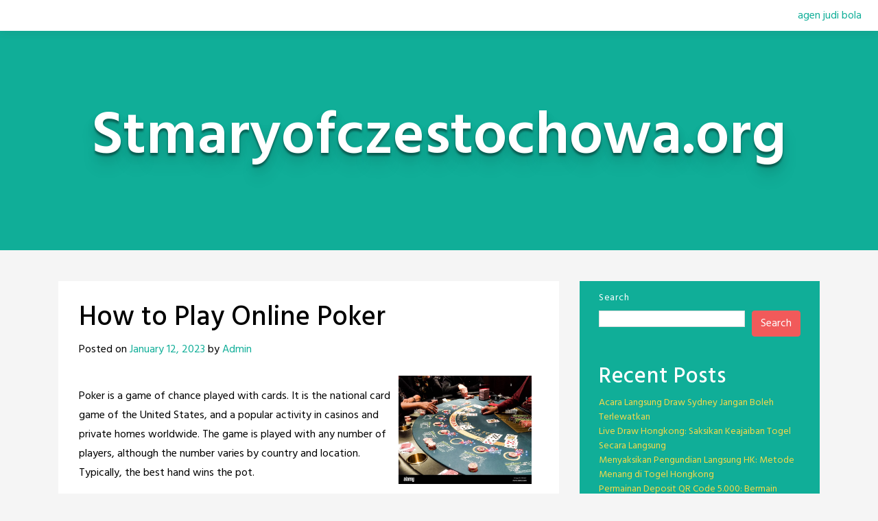

--- FILE ---
content_type: text/html; charset=UTF-8
request_url: https://stmaryofczestochowa.org/how-to-play-online-poker-4/
body_size: 15449
content:
<!doctype html>
<html lang="en-US">
<head>
	<meta charset="UTF-8">
	<meta name="viewport" content="width=device-width, initial-scale=1, shrink-to-fit=no">
	<link rel="profile" href="https://gmpg.org/xfn/11">

	<meta name='robots' content='index, follow, max-image-preview:large, max-snippet:-1, max-video-preview:-1' />

	<!-- This site is optimized with the Yoast SEO plugin v25.6 - https://yoast.com/wordpress/plugins/seo/ -->
	<title>How to Play Online Poker - Stmaryofczestochowa.org</title>
	<link rel="canonical" href="https://stmaryofczestochowa.org/how-to-play-online-poker-4/" />
	<meta property="og:locale" content="en_US" />
	<meta property="og:type" content="article" />
	<meta property="og:title" content="How to Play Online Poker - Stmaryofczestochowa.org" />
	<meta property="og:description" content="Poker is a game of chance played with cards. It is the national card game of the United States, and a popular activity in casinos and private homes worldwide. The game is played with any number of players, although the number varies by country and location. Typically, the best hand wins the pot. In mostRead More" />
	<meta property="og:url" content="https://stmaryofczestochowa.org/how-to-play-online-poker-4/" />
	<meta property="og:site_name" content="Stmaryofczestochowa.org" />
	<meta property="article:published_time" content="2023-01-12T00:17:12+00:00" />
	<meta property="og:image" content="https://i.imgur.com/Dxk3qIG.jpg" />
	<meta name="author" content="Admin" />
	<meta name="twitter:card" content="summary_large_image" />
	<meta name="twitter:label1" content="Written by" />
	<meta name="twitter:data1" content="Admin" />
	<meta name="twitter:label2" content="Est. reading time" />
	<meta name="twitter:data2" content="3 minutes" />
	<script type="application/ld+json" class="yoast-schema-graph">{"@context":"https://schema.org","@graph":[{"@type":"WebPage","@id":"https://stmaryofczestochowa.org/how-to-play-online-poker-4/","url":"https://stmaryofczestochowa.org/how-to-play-online-poker-4/","name":"How to Play Online Poker - Stmaryofczestochowa.org","isPartOf":{"@id":"https://stmaryofczestochowa.org/#website"},"primaryImageOfPage":{"@id":"https://stmaryofczestochowa.org/how-to-play-online-poker-4/#primaryimage"},"image":{"@id":"https://stmaryofczestochowa.org/how-to-play-online-poker-4/#primaryimage"},"thumbnailUrl":"https://i.imgur.com/Dxk3qIG.jpg","datePublished":"2023-01-12T00:17:12+00:00","author":{"@id":"https://stmaryofczestochowa.org/#/schema/person/38c2637302986c1b3f1d18c5cf2e527e"},"breadcrumb":{"@id":"https://stmaryofczestochowa.org/how-to-play-online-poker-4/#breadcrumb"},"inLanguage":"en-US","potentialAction":[{"@type":"ReadAction","target":["https://stmaryofczestochowa.org/how-to-play-online-poker-4/"]}]},{"@type":"ImageObject","inLanguage":"en-US","@id":"https://stmaryofczestochowa.org/how-to-play-online-poker-4/#primaryimage","url":"https://i.imgur.com/Dxk3qIG.jpg","contentUrl":"https://i.imgur.com/Dxk3qIG.jpg"},{"@type":"BreadcrumbList","@id":"https://stmaryofczestochowa.org/how-to-play-online-poker-4/#breadcrumb","itemListElement":[{"@type":"ListItem","position":1,"name":"Home","item":"https://stmaryofczestochowa.org/"},{"@type":"ListItem","position":2,"name":"How to Play Online Poker"}]},{"@type":"WebSite","@id":"https://stmaryofczestochowa.org/#website","url":"https://stmaryofczestochowa.org/","name":"Stmaryofczestochowa.org","description":"","potentialAction":[{"@type":"SearchAction","target":{"@type":"EntryPoint","urlTemplate":"https://stmaryofczestochowa.org/?s={search_term_string}"},"query-input":{"@type":"PropertyValueSpecification","valueRequired":true,"valueName":"search_term_string"}}],"inLanguage":"en-US"},{"@type":"Person","@id":"https://stmaryofczestochowa.org/#/schema/person/38c2637302986c1b3f1d18c5cf2e527e","name":"Admin","image":{"@type":"ImageObject","inLanguage":"en-US","@id":"https://stmaryofczestochowa.org/#/schema/person/image/","url":"https://secure.gravatar.com/avatar/b8ad97bb52f8b26e8d2772bd26303520?s=96&d=mm&r=g","contentUrl":"https://secure.gravatar.com/avatar/b8ad97bb52f8b26e8d2772bd26303520?s=96&d=mm&r=g","caption":"Admin"},"sameAs":["https://stmaryofczestochowa.org"],"url":"https://stmaryofczestochowa.org/author/admin/"}]}</script>
	<!-- / Yoast SEO plugin. -->


<link rel='dns-prefetch' href='//fonts.googleapis.com' />
<link rel="alternate" type="application/rss+xml" title="Stmaryofczestochowa.org &raquo; Feed" href="https://stmaryofczestochowa.org/feed/" />
<link rel="alternate" type="application/rss+xml" title="Stmaryofczestochowa.org &raquo; Comments Feed" href="https://stmaryofczestochowa.org/comments/feed/" />
<script type="text/javascript">
/* <![CDATA[ */
window._wpemojiSettings = {"baseUrl":"https:\/\/s.w.org\/images\/core\/emoji\/15.0.3\/72x72\/","ext":".png","svgUrl":"https:\/\/s.w.org\/images\/core\/emoji\/15.0.3\/svg\/","svgExt":".svg","source":{"concatemoji":"https:\/\/stmaryofczestochowa.org\/wp-includes\/js\/wp-emoji-release.min.js?ver=6.6.4"}};
/*! This file is auto-generated */
!function(i,n){var o,s,e;function c(e){try{var t={supportTests:e,timestamp:(new Date).valueOf()};sessionStorage.setItem(o,JSON.stringify(t))}catch(e){}}function p(e,t,n){e.clearRect(0,0,e.canvas.width,e.canvas.height),e.fillText(t,0,0);var t=new Uint32Array(e.getImageData(0,0,e.canvas.width,e.canvas.height).data),r=(e.clearRect(0,0,e.canvas.width,e.canvas.height),e.fillText(n,0,0),new Uint32Array(e.getImageData(0,0,e.canvas.width,e.canvas.height).data));return t.every(function(e,t){return e===r[t]})}function u(e,t,n){switch(t){case"flag":return n(e,"\ud83c\udff3\ufe0f\u200d\u26a7\ufe0f","\ud83c\udff3\ufe0f\u200b\u26a7\ufe0f")?!1:!n(e,"\ud83c\uddfa\ud83c\uddf3","\ud83c\uddfa\u200b\ud83c\uddf3")&&!n(e,"\ud83c\udff4\udb40\udc67\udb40\udc62\udb40\udc65\udb40\udc6e\udb40\udc67\udb40\udc7f","\ud83c\udff4\u200b\udb40\udc67\u200b\udb40\udc62\u200b\udb40\udc65\u200b\udb40\udc6e\u200b\udb40\udc67\u200b\udb40\udc7f");case"emoji":return!n(e,"\ud83d\udc26\u200d\u2b1b","\ud83d\udc26\u200b\u2b1b")}return!1}function f(e,t,n){var r="undefined"!=typeof WorkerGlobalScope&&self instanceof WorkerGlobalScope?new OffscreenCanvas(300,150):i.createElement("canvas"),a=r.getContext("2d",{willReadFrequently:!0}),o=(a.textBaseline="top",a.font="600 32px Arial",{});return e.forEach(function(e){o[e]=t(a,e,n)}),o}function t(e){var t=i.createElement("script");t.src=e,t.defer=!0,i.head.appendChild(t)}"undefined"!=typeof Promise&&(o="wpEmojiSettingsSupports",s=["flag","emoji"],n.supports={everything:!0,everythingExceptFlag:!0},e=new Promise(function(e){i.addEventListener("DOMContentLoaded",e,{once:!0})}),new Promise(function(t){var n=function(){try{var e=JSON.parse(sessionStorage.getItem(o));if("object"==typeof e&&"number"==typeof e.timestamp&&(new Date).valueOf()<e.timestamp+604800&&"object"==typeof e.supportTests)return e.supportTests}catch(e){}return null}();if(!n){if("undefined"!=typeof Worker&&"undefined"!=typeof OffscreenCanvas&&"undefined"!=typeof URL&&URL.createObjectURL&&"undefined"!=typeof Blob)try{var e="postMessage("+f.toString()+"("+[JSON.stringify(s),u.toString(),p.toString()].join(",")+"));",r=new Blob([e],{type:"text/javascript"}),a=new Worker(URL.createObjectURL(r),{name:"wpTestEmojiSupports"});return void(a.onmessage=function(e){c(n=e.data),a.terminate(),t(n)})}catch(e){}c(n=f(s,u,p))}t(n)}).then(function(e){for(var t in e)n.supports[t]=e[t],n.supports.everything=n.supports.everything&&n.supports[t],"flag"!==t&&(n.supports.everythingExceptFlag=n.supports.everythingExceptFlag&&n.supports[t]);n.supports.everythingExceptFlag=n.supports.everythingExceptFlag&&!n.supports.flag,n.DOMReady=!1,n.readyCallback=function(){n.DOMReady=!0}}).then(function(){return e}).then(function(){var e;n.supports.everything||(n.readyCallback(),(e=n.source||{}).concatemoji?t(e.concatemoji):e.wpemoji&&e.twemoji&&(t(e.twemoji),t(e.wpemoji)))}))}((window,document),window._wpemojiSettings);
/* ]]> */
</script>

<style id='wp-emoji-styles-inline-css' type='text/css'>

	img.wp-smiley, img.emoji {
		display: inline !important;
		border: none !important;
		box-shadow: none !important;
		height: 1em !important;
		width: 1em !important;
		margin: 0 0.07em !important;
		vertical-align: -0.1em !important;
		background: none !important;
		padding: 0 !important;
	}
</style>
<link rel='stylesheet' id='wp-block-library-css' href='https://stmaryofczestochowa.org/wp-includes/css/dist/block-library/style.min.css?ver=6.6.4' type='text/css' media='all' />
<style id='classic-theme-styles-inline-css' type='text/css'>
/*! This file is auto-generated */
.wp-block-button__link{color:#fff;background-color:#32373c;border-radius:9999px;box-shadow:none;text-decoration:none;padding:calc(.667em + 2px) calc(1.333em + 2px);font-size:1.125em}.wp-block-file__button{background:#32373c;color:#fff;text-decoration:none}
</style>
<style id='global-styles-inline-css' type='text/css'>
:root{--wp--preset--aspect-ratio--square: 1;--wp--preset--aspect-ratio--4-3: 4/3;--wp--preset--aspect-ratio--3-4: 3/4;--wp--preset--aspect-ratio--3-2: 3/2;--wp--preset--aspect-ratio--2-3: 2/3;--wp--preset--aspect-ratio--16-9: 16/9;--wp--preset--aspect-ratio--9-16: 9/16;--wp--preset--color--black: #000000;--wp--preset--color--cyan-bluish-gray: #abb8c3;--wp--preset--color--white: #ffffff;--wp--preset--color--pale-pink: #f78da7;--wp--preset--color--vivid-red: #cf2e2e;--wp--preset--color--luminous-vivid-orange: #ff6900;--wp--preset--color--luminous-vivid-amber: #fcb900;--wp--preset--color--light-green-cyan: #7bdcb5;--wp--preset--color--vivid-green-cyan: #00d084;--wp--preset--color--pale-cyan-blue: #8ed1fc;--wp--preset--color--vivid-cyan-blue: #0693e3;--wp--preset--color--vivid-purple: #9b51e0;--wp--preset--gradient--vivid-cyan-blue-to-vivid-purple: linear-gradient(135deg,rgba(6,147,227,1) 0%,rgb(155,81,224) 100%);--wp--preset--gradient--light-green-cyan-to-vivid-green-cyan: linear-gradient(135deg,rgb(122,220,180) 0%,rgb(0,208,130) 100%);--wp--preset--gradient--luminous-vivid-amber-to-luminous-vivid-orange: linear-gradient(135deg,rgba(252,185,0,1) 0%,rgba(255,105,0,1) 100%);--wp--preset--gradient--luminous-vivid-orange-to-vivid-red: linear-gradient(135deg,rgba(255,105,0,1) 0%,rgb(207,46,46) 100%);--wp--preset--gradient--very-light-gray-to-cyan-bluish-gray: linear-gradient(135deg,rgb(238,238,238) 0%,rgb(169,184,195) 100%);--wp--preset--gradient--cool-to-warm-spectrum: linear-gradient(135deg,rgb(74,234,220) 0%,rgb(151,120,209) 20%,rgb(207,42,186) 40%,rgb(238,44,130) 60%,rgb(251,105,98) 80%,rgb(254,248,76) 100%);--wp--preset--gradient--blush-light-purple: linear-gradient(135deg,rgb(255,206,236) 0%,rgb(152,150,240) 100%);--wp--preset--gradient--blush-bordeaux: linear-gradient(135deg,rgb(254,205,165) 0%,rgb(254,45,45) 50%,rgb(107,0,62) 100%);--wp--preset--gradient--luminous-dusk: linear-gradient(135deg,rgb(255,203,112) 0%,rgb(199,81,192) 50%,rgb(65,88,208) 100%);--wp--preset--gradient--pale-ocean: linear-gradient(135deg,rgb(255,245,203) 0%,rgb(182,227,212) 50%,rgb(51,167,181) 100%);--wp--preset--gradient--electric-grass: linear-gradient(135deg,rgb(202,248,128) 0%,rgb(113,206,126) 100%);--wp--preset--gradient--midnight: linear-gradient(135deg,rgb(2,3,129) 0%,rgb(40,116,252) 100%);--wp--preset--font-size--small: 13px;--wp--preset--font-size--medium: 20px;--wp--preset--font-size--large: 36px;--wp--preset--font-size--x-large: 42px;--wp--preset--spacing--20: 0.44rem;--wp--preset--spacing--30: 0.67rem;--wp--preset--spacing--40: 1rem;--wp--preset--spacing--50: 1.5rem;--wp--preset--spacing--60: 2.25rem;--wp--preset--spacing--70: 3.38rem;--wp--preset--spacing--80: 5.06rem;--wp--preset--shadow--natural: 6px 6px 9px rgba(0, 0, 0, 0.2);--wp--preset--shadow--deep: 12px 12px 50px rgba(0, 0, 0, 0.4);--wp--preset--shadow--sharp: 6px 6px 0px rgba(0, 0, 0, 0.2);--wp--preset--shadow--outlined: 6px 6px 0px -3px rgba(255, 255, 255, 1), 6px 6px rgba(0, 0, 0, 1);--wp--preset--shadow--crisp: 6px 6px 0px rgba(0, 0, 0, 1);}:where(.is-layout-flex){gap: 0.5em;}:where(.is-layout-grid){gap: 0.5em;}body .is-layout-flex{display: flex;}.is-layout-flex{flex-wrap: wrap;align-items: center;}.is-layout-flex > :is(*, div){margin: 0;}body .is-layout-grid{display: grid;}.is-layout-grid > :is(*, div){margin: 0;}:where(.wp-block-columns.is-layout-flex){gap: 2em;}:where(.wp-block-columns.is-layout-grid){gap: 2em;}:where(.wp-block-post-template.is-layout-flex){gap: 1.25em;}:where(.wp-block-post-template.is-layout-grid){gap: 1.25em;}.has-black-color{color: var(--wp--preset--color--black) !important;}.has-cyan-bluish-gray-color{color: var(--wp--preset--color--cyan-bluish-gray) !important;}.has-white-color{color: var(--wp--preset--color--white) !important;}.has-pale-pink-color{color: var(--wp--preset--color--pale-pink) !important;}.has-vivid-red-color{color: var(--wp--preset--color--vivid-red) !important;}.has-luminous-vivid-orange-color{color: var(--wp--preset--color--luminous-vivid-orange) !important;}.has-luminous-vivid-amber-color{color: var(--wp--preset--color--luminous-vivid-amber) !important;}.has-light-green-cyan-color{color: var(--wp--preset--color--light-green-cyan) !important;}.has-vivid-green-cyan-color{color: var(--wp--preset--color--vivid-green-cyan) !important;}.has-pale-cyan-blue-color{color: var(--wp--preset--color--pale-cyan-blue) !important;}.has-vivid-cyan-blue-color{color: var(--wp--preset--color--vivid-cyan-blue) !important;}.has-vivid-purple-color{color: var(--wp--preset--color--vivid-purple) !important;}.has-black-background-color{background-color: var(--wp--preset--color--black) !important;}.has-cyan-bluish-gray-background-color{background-color: var(--wp--preset--color--cyan-bluish-gray) !important;}.has-white-background-color{background-color: var(--wp--preset--color--white) !important;}.has-pale-pink-background-color{background-color: var(--wp--preset--color--pale-pink) !important;}.has-vivid-red-background-color{background-color: var(--wp--preset--color--vivid-red) !important;}.has-luminous-vivid-orange-background-color{background-color: var(--wp--preset--color--luminous-vivid-orange) !important;}.has-luminous-vivid-amber-background-color{background-color: var(--wp--preset--color--luminous-vivid-amber) !important;}.has-light-green-cyan-background-color{background-color: var(--wp--preset--color--light-green-cyan) !important;}.has-vivid-green-cyan-background-color{background-color: var(--wp--preset--color--vivid-green-cyan) !important;}.has-pale-cyan-blue-background-color{background-color: var(--wp--preset--color--pale-cyan-blue) !important;}.has-vivid-cyan-blue-background-color{background-color: var(--wp--preset--color--vivid-cyan-blue) !important;}.has-vivid-purple-background-color{background-color: var(--wp--preset--color--vivid-purple) !important;}.has-black-border-color{border-color: var(--wp--preset--color--black) !important;}.has-cyan-bluish-gray-border-color{border-color: var(--wp--preset--color--cyan-bluish-gray) !important;}.has-white-border-color{border-color: var(--wp--preset--color--white) !important;}.has-pale-pink-border-color{border-color: var(--wp--preset--color--pale-pink) !important;}.has-vivid-red-border-color{border-color: var(--wp--preset--color--vivid-red) !important;}.has-luminous-vivid-orange-border-color{border-color: var(--wp--preset--color--luminous-vivid-orange) !important;}.has-luminous-vivid-amber-border-color{border-color: var(--wp--preset--color--luminous-vivid-amber) !important;}.has-light-green-cyan-border-color{border-color: var(--wp--preset--color--light-green-cyan) !important;}.has-vivid-green-cyan-border-color{border-color: var(--wp--preset--color--vivid-green-cyan) !important;}.has-pale-cyan-blue-border-color{border-color: var(--wp--preset--color--pale-cyan-blue) !important;}.has-vivid-cyan-blue-border-color{border-color: var(--wp--preset--color--vivid-cyan-blue) !important;}.has-vivid-purple-border-color{border-color: var(--wp--preset--color--vivid-purple) !important;}.has-vivid-cyan-blue-to-vivid-purple-gradient-background{background: var(--wp--preset--gradient--vivid-cyan-blue-to-vivid-purple) !important;}.has-light-green-cyan-to-vivid-green-cyan-gradient-background{background: var(--wp--preset--gradient--light-green-cyan-to-vivid-green-cyan) !important;}.has-luminous-vivid-amber-to-luminous-vivid-orange-gradient-background{background: var(--wp--preset--gradient--luminous-vivid-amber-to-luminous-vivid-orange) !important;}.has-luminous-vivid-orange-to-vivid-red-gradient-background{background: var(--wp--preset--gradient--luminous-vivid-orange-to-vivid-red) !important;}.has-very-light-gray-to-cyan-bluish-gray-gradient-background{background: var(--wp--preset--gradient--very-light-gray-to-cyan-bluish-gray) !important;}.has-cool-to-warm-spectrum-gradient-background{background: var(--wp--preset--gradient--cool-to-warm-spectrum) !important;}.has-blush-light-purple-gradient-background{background: var(--wp--preset--gradient--blush-light-purple) !important;}.has-blush-bordeaux-gradient-background{background: var(--wp--preset--gradient--blush-bordeaux) !important;}.has-luminous-dusk-gradient-background{background: var(--wp--preset--gradient--luminous-dusk) !important;}.has-pale-ocean-gradient-background{background: var(--wp--preset--gradient--pale-ocean) !important;}.has-electric-grass-gradient-background{background: var(--wp--preset--gradient--electric-grass) !important;}.has-midnight-gradient-background{background: var(--wp--preset--gradient--midnight) !important;}.has-small-font-size{font-size: var(--wp--preset--font-size--small) !important;}.has-medium-font-size{font-size: var(--wp--preset--font-size--medium) !important;}.has-large-font-size{font-size: var(--wp--preset--font-size--large) !important;}.has-x-large-font-size{font-size: var(--wp--preset--font-size--x-large) !important;}
:where(.wp-block-post-template.is-layout-flex){gap: 1.25em;}:where(.wp-block-post-template.is-layout-grid){gap: 1.25em;}
:where(.wp-block-columns.is-layout-flex){gap: 2em;}:where(.wp-block-columns.is-layout-grid){gap: 2em;}
:root :where(.wp-block-pullquote){font-size: 1.5em;line-height: 1.6;}
</style>
<link rel='stylesheet' id='dashicons-css' href='https://stmaryofczestochowa.org/wp-includes/css/dashicons.min.css?ver=6.6.4' type='text/css' media='all' />
<link rel='stylesheet' id='admin-bar-css' href='https://stmaryofczestochowa.org/wp-includes/css/admin-bar.min.css?ver=6.6.4' type='text/css' media='all' />
<style id='admin-bar-inline-css' type='text/css'>

    /* Hide CanvasJS credits for P404 charts specifically */
    #p404RedirectChart .canvasjs-chart-credit {
        display: none !important;
    }
    
    #p404RedirectChart canvas {
        border-radius: 6px;
    }

    .p404-redirect-adminbar-weekly-title {
        font-weight: bold;
        font-size: 14px;
        color: #fff;
        margin-bottom: 6px;
    }

    #wpadminbar #wp-admin-bar-p404_free_top_button .ab-icon:before {
        content: "\f103";
        color: #dc3545;
        top: 3px;
    }
    
    #wp-admin-bar-p404_free_top_button .ab-item {
        min-width: 80px !important;
        padding: 0px !important;
    }
    
    /* Ensure proper positioning and z-index for P404 dropdown */
    .p404-redirect-adminbar-dropdown-wrap { 
        min-width: 0; 
        padding: 0;
        position: static !important;
    }
    
    #wpadminbar #wp-admin-bar-p404_free_top_button_dropdown {
        position: static !important;
    }
    
    #wpadminbar #wp-admin-bar-p404_free_top_button_dropdown .ab-item {
        padding: 0 !important;
        margin: 0 !important;
    }
    
    .p404-redirect-dropdown-container {
        min-width: 340px;
        padding: 18px 18px 12px 18px;
        background: #23282d !important;
        color: #fff;
        border-radius: 12px;
        box-shadow: 0 8px 32px rgba(0,0,0,0.25);
        margin-top: 10px;
        position: relative !important;
        z-index: 999999 !important;
        display: block !important;
        border: 1px solid #444;
    }
    
    /* Ensure P404 dropdown appears on hover */
    #wpadminbar #wp-admin-bar-p404_free_top_button .p404-redirect-dropdown-container { 
        display: none !important;
    }
    
    #wpadminbar #wp-admin-bar-p404_free_top_button:hover .p404-redirect-dropdown-container { 
        display: block !important;
    }
    
    #wpadminbar #wp-admin-bar-p404_free_top_button:hover #wp-admin-bar-p404_free_top_button_dropdown .p404-redirect-dropdown-container {
        display: block !important;
    }
    
    .p404-redirect-card {
        background: #2c3338;
        border-radius: 8px;
        padding: 18px 18px 12px 18px;
        box-shadow: 0 2px 8px rgba(0,0,0,0.07);
        display: flex;
        flex-direction: column;
        align-items: flex-start;
        border: 1px solid #444;
    }
    
    .p404-redirect-btn {
        display: inline-block;
        background: #dc3545;
        color: #fff !important;
        font-weight: bold;
        padding: 5px 22px;
        border-radius: 8px;
        text-decoration: none;
        font-size: 17px;
        transition: background 0.2s, box-shadow 0.2s;
        margin-top: 8px;
        box-shadow: 0 2px 8px rgba(220,53,69,0.15);
        text-align: center;
        line-height: 1.6;
    }
    
    .p404-redirect-btn:hover {
        background: #c82333;
        color: #fff !important;
        box-shadow: 0 4px 16px rgba(220,53,69,0.25);
    }
    
    /* Prevent conflicts with other admin bar dropdowns */
    #wpadminbar .ab-top-menu > li:hover > .ab-item,
    #wpadminbar .ab-top-menu > li.hover > .ab-item {
        z-index: auto;
    }
    
    #wpadminbar #wp-admin-bar-p404_free_top_button:hover > .ab-item {
        z-index: 999998 !important;
    }
    
</style>
<link rel='stylesheet' id='bs-css-css' href='https://stmaryofczestochowa.org/wp-content/themes/toocheke/dist/css/bootstrap.min.css?ver=6.6.4' type='text/css' media='all' />
<link rel='stylesheet' id='bs-smartmenus-css' href='https://stmaryofczestochowa.org/wp-content/themes/toocheke/dist/css/jquery.smartmenus.bootstrap-4.css?ver=6.6.4' type='text/css' media='all' />
<link rel='stylesheet' id='toocheke-font-awesome-css' href='https://stmaryofczestochowa.org/wp-content/themes/toocheke/fonts/font-awesome/css/all.min.css?ver=1.1.8' type='text/css' media='all' />
<link rel='stylesheet' id='owl-carousel-css' href='https://stmaryofczestochowa.org/wp-content/themes/toocheke/dist/css/owl.carousel.min.css?ver=6.6.4' type='text/css' media='all' />
<link rel='stylesheet' id='owl-theme-default-css' href='https://stmaryofczestochowa.org/wp-content/themes/toocheke/dist/css/owl.theme.default.min.css?ver=6.6.4' type='text/css' media='all' />
<link rel='stylesheet' id='google-font-hind-css' href='//fonts.googleapis.com/css?family=Hind:regular,medium,bold,bolditalic,semibold' type='text/css' media='all' />
<link rel='stylesheet' id='toocheke-style-css' href='https://stmaryofczestochowa.org/wp-content/themes/toocheke/style.css?ver=6.6.4' type='text/css' media='all' />
<style id='toocheke-style-inline-css' type='text/css'>

		/* Main Background Color */
			body, #comic-list>li:hover, .comment-respond{
				background-color: ##f5f5f5 !important;
		}
           .btn-outline-black:hover{
        color: ##f5f5f5 !important;
    }
	

		/* Custom jumbotron height */
		.jumbotron {
            height: auto;
}
	
</style>
<script type="text/javascript" src="https://stmaryofczestochowa.org/wp-includes/js/jquery/jquery.min.js?ver=3.7.1" id="jquery-core-js"></script>
<script type="text/javascript" src="https://stmaryofczestochowa.org/wp-includes/js/jquery/jquery-migrate.min.js?ver=3.4.1" id="jquery-migrate-js"></script>
<link rel="https://api.w.org/" href="https://stmaryofczestochowa.org/wp-json/" /><link rel="alternate" title="JSON" type="application/json" href="https://stmaryofczestochowa.org/wp-json/wp/v2/posts/305" /><link rel="EditURI" type="application/rsd+xml" title="RSD" href="https://stmaryofczestochowa.org/xmlrpc.php?rsd" />
<meta name="generator" content="WordPress 6.6.4" />
<link rel='shortlink' href='https://stmaryofczestochowa.org/?p=305' />
<link rel="alternate" title="oEmbed (JSON)" type="application/json+oembed" href="https://stmaryofczestochowa.org/wp-json/oembed/1.0/embed?url=https%3A%2F%2Fstmaryofczestochowa.org%2Fhow-to-play-online-poker-4%2F" />
<link rel="alternate" title="oEmbed (XML)" type="text/xml+oembed" href="https://stmaryofczestochowa.org/wp-json/oembed/1.0/embed?url=https%3A%2F%2Fstmaryofczestochowa.org%2Fhow-to-play-online-poker-4%2F&#038;format=xml" />
</head>

<body data-rsssl=1 class="post-template-default single single-post postid-305 single-format-standard">
<div id="page" class="site">
	<a class="skip-link screen-reader-text" href="#content">Skip to content</a>



<header id="masthead" class="site-header ">



    <nav id="site-navigation" role="navigation"

        class="navbar navbar-expand-md  navbar-light bg-white fixed-top"

        aria-label="Primary Menu">

        <button class="navbar-toggler collapsed" type="button" data-toggle="collapse" data-target="#bs4Navbar"

            aria-controls="bs4Navbar" aria-expanded="false" aria-label="Toggle navigation">

            <span class="icon-bar"></span>

            <span class="icon-bar"></span>

            <span class="icon-bar"></span>

        </button>

        
        


        <div id="bs4Navbar" class="collapse navbar-collapse"><ul id="main-menu" class="navbar-nav ml-auto"><li itemscope="itemscope" itemtype="https://www.schema.org/SiteNavigationElement" id="menu-item-893" class="menu-item menu-item-type-custom menu-item-object-custom menu-item-893 nav-item"><a title="agen judi bola" href="https://pafibarru.org/" class="nav-link">agen judi bola</a></li>
</ul></div>
    </nav>





</header><!-- #masthead --><!-- START JUMBOTRON -->
<!-- START DESKTOP JUMBOTRON -->

         <div class="jumbotron-header jumbotron jumbotron-fluid d-none d-lg-flex " style='min-height: 320px'>
		 		 		 		 
               <div class="comic-info col-md-12">
			   				<p class="site-title">Stmaryofczestochowa.org</p>
				
               </div>

			         </div>
		 <!-- END DESKTOP JUMBOTRON -->
		 <!-- START MOBILE JUMBOTRON -->

         <div class="jumbotron-header jumbotron jumbotron-fluid d-flex d-lg-none " style='min-height: 320px'>
		 		 		 		 
               <div class="comic-info col-md-12">
			   				<p class="site-title">Stmaryofczestochowa.org</p>
				
               </div>

			         </div>
		 <!-- END MOBILE JUMBOTRON -->
         <!-- END JUMBOTRON -->
	<main role="main" class="site-main" id="main">
		<!--BELOW HEADER-->
				<!--./BELOW HEADER-->
         <!-- START MAIN CONTENT -->
         <div id="content" class="site-content">


<div class="row">
               <!--START LEFT COL-->
               <div class="col-lg-8">
				<!--SHOW FEATURED IMAGE-->
                  <div id="left-col">
					<!--SHOW FEATURED IMAGE-->
								<!--../SHOW FEATURED IMAGE-->
                     <div id="left-content">
					 
<article id="post-305" class="post-305 post type-post status-publish format-standard hentry category-gambling">
	<header class="entry-header">
		<h1 class="entry-title">How to Play Online Poker</h1>			<div class="entry-meta">
				<span class="posted-on">Posted on <a href="https://stmaryofczestochowa.org/how-to-play-online-poker-4/">January 12, 2023</a></span><span class="byline"> by <a href="https://stmaryofczestochowa.org/author/admin/">Admin</a></span>			</div><!-- .entry-meta -->
			</header><!-- .entry-header -->
	

	<div class="entry-content">
		<p><img decoding="async" src="https://i.imgur.com/Dxk3qIG.jpg" align="right" alt="poker" style="width:auto; margin:0px 10px; max-width:29%; max-height:354px; height:auto;"> </p>
<p>Poker is a game of chance played with cards. It is the national card game of the United States, and a popular activity in casinos and private homes worldwide. The game is played with any number of players, although the number varies by country and location. Typically, the best hand wins the pot.</p>
<p>In most variants of poker, each player is dealt five cards, either face up or face down. They may then shuffle or discard them. After the first round of betting, a showdown occurs when the winning hand is revealed. A &#8220;showdown&#8221; is usually followed by another round of betting. This can occur after any round of dealing, or it can be preceded by a previous round of dealing.</p>
<p>Depending on the variant, each player is required to make a bet. Players can do this by either calling or raising. A raise is when the player increases the size of their bet, while a call is when the player accepts the last bet made by the previous bettor. If a player declines a raise, he or she is said to fold.</p>
<p>In many poker games, a forced bet is required. This can take the form of an ante or blind bet. These are the two most common types of forced bets. In some variants, a third type of forced bet, a draw bet, allows a player to pick up new cards from the deck. For a draw bet, the limit is generally twice as much as the limit of a regular bet.</p>
<p>A pot is the aggregate of all bets made by the players in a single deal. Each player is responsible for placing a certain amount of chips in the pot. A bet is a contribution to the pot, but only if the player is trying to bluff others. When a bet is made, the player must ensure that there is no other player in the pot with the same bet.</p>
<p>A straight is a five-card hand that can be obtained by combining all the cards in the suit. The highest possible straight is seven five four three two, but a straight can also be made using a wild card. Other types of hands include four of a kind, full house, and flush. Straights are a special type of hand because of their rarity. Two or more players with a straight can win the pot.</p>
<p>When a player has a pair of aces, he or she is said to have nilai sama. Four of a kind is known as sepasang kartu. The lowest pair is a pair of aces.</p>
<p>A poker hand is considered the best if it contains the smallest number of cards. Some variations award the pot to the highest hand, while other versions divide the pot between the lowest and highest hands. However, the smallest hand is not always the best.</p>
<p>All poker variants involve some sort of round of betting. Each round starts with the dealer dealing the cards. At each round, the player who bets must match the previous bet, or else fold.</p>
	</div><!-- .entry-content -->

	<footer class="entry-footer">
		<span class="cat-links">Posted in <a href="https://stmaryofczestochowa.org/category/gambling/">Gambling</a></span>	</footer><!-- .entry-footer -->
</article><!-- #post-305 -->
		<nav class="container navigation post-navigation">
			<h2 class="screen-reader-text">Post navigation</h2>
			<div class="d-flex nav-links justify-content-between">
				<span class="nav-previous"><a href="https://stmaryofczestochowa.org/how-to-play-the-lottery-online-12/" rel="prev"><i class="fa fa-angle-left"></i>&nbsp;How to Play the Lottery Online</a></span><span class="nav-next"><a href="https://stmaryofczestochowa.org/how-to-play-a-casino-online/" rel="next">How to Play a Casino Online&nbsp;<i class="fa fa-angle-right"></i></a></span>			</div><!-- .nav-links -->
		</nav><!-- .post-navigation -->
		
		                        <!--END CONTENT-->
                              </div><!--./ left-content-->
                  </div><!--./ left-col-->
               </div><!--./ col-lg-8-->
               <!--END LEFT COL-->           
              
    <!--START SIDEBAR-->
 <div class="col-lg-4">
                  <div id="side-bar" class="secondary">
	<section id="block-2" class="widget widget_block widget_search"><form role="search" method="get" action="https://stmaryofczestochowa.org/" class="wp-block-search__button-outside wp-block-search__text-button wp-block-search"    ><label class="wp-block-search__label" for="wp-block-search__input-1" >Search</label><div class="wp-block-search__inside-wrapper " ><input class="wp-block-search__input" id="wp-block-search__input-1" placeholder="" value="" type="search" name="s" required /><button aria-label="Search" class="wp-block-search__button wp-element-button" type="submit" >Search</button></div></form></section><section id="block-3" class="widget widget_block"><div class="wp-block-group"><div class="wp-block-group__inner-container is-layout-flow wp-block-group-is-layout-flow"><h2 class="wp-block-heading">Recent Posts</h2><ul class="wp-block-latest-posts__list wp-block-latest-posts"><li><a class="wp-block-latest-posts__post-title" href="https://stmaryofczestochowa.org/acara-langsung-draw-sydney-jangan-boleh-terlewatkan/">Acara Langsung Draw Sydney Jangan Boleh Terlewatkan</a></li>
<li><a class="wp-block-latest-posts__post-title" href="https://stmaryofczestochowa.org/live-draw-hongkong-saksikan-keajaiban-togel-secara-langsung/">Live Draw Hongkong: Saksikan Keajaiban Togel Secara Langsung</a></li>
<li><a class="wp-block-latest-posts__post-title" href="https://stmaryofczestochowa.org/menyaksikan-pengundian-langsung-hk-metode-menang-di-togel-hongkong/">Menyaksikan Pengundian Langsung HK: Metode Menang di Togel Hongkong</a></li>
<li><a class="wp-block-latest-posts__post-title" href="https://stmaryofczestochowa.org/permainan-deposit-qr-code-5-000-bermain-praktis-dan-menguntungkan-bagi-pemain/">Permainan Deposit QR Code 5.000: Bermain Praktis dan Menguntungkan bagi pemain</a></li>
<li><a class="wp-block-latest-posts__post-title" href="https://stmaryofczestochowa.org/beragam-metode-pengolahan-data-permainan-macau/">Beragam Metode Pengolahan Data Permainan Macau</a></li>
</ul></div></div></section><section id="block-5" class="widget widget_block"><div class="wp-block-group"><div class="wp-block-group__inner-container is-layout-flow wp-block-group-is-layout-flow"><h2 class="wp-block-heading">Archives</h2><ul class="wp-block-archives-list wp-block-archives">	<li><a href='https://stmaryofczestochowa.org/2026/01/'>January 2026</a></li>
	<li><a href='https://stmaryofczestochowa.org/2025/12/'>December 2025</a></li>
	<li><a href='https://stmaryofczestochowa.org/2025/11/'>November 2025</a></li>
	<li><a href='https://stmaryofczestochowa.org/2025/10/'>October 2025</a></li>
	<li><a href='https://stmaryofczestochowa.org/2025/09/'>September 2025</a></li>
	<li><a href='https://stmaryofczestochowa.org/2025/08/'>August 2025</a></li>
	<li><a href='https://stmaryofczestochowa.org/2025/07/'>July 2025</a></li>
	<li><a href='https://stmaryofczestochowa.org/2025/06/'>June 2025</a></li>
	<li><a href='https://stmaryofczestochowa.org/2025/03/'>March 2025</a></li>
	<li><a href='https://stmaryofczestochowa.org/2024/12/'>December 2024</a></li>
	<li><a href='https://stmaryofczestochowa.org/2024/11/'>November 2024</a></li>
	<li><a href='https://stmaryofczestochowa.org/2024/08/'>August 2024</a></li>
	<li><a href='https://stmaryofczestochowa.org/2024/07/'>July 2024</a></li>
	<li><a href='https://stmaryofczestochowa.org/2024/06/'>June 2024</a></li>
	<li><a href='https://stmaryofczestochowa.org/2024/05/'>May 2024</a></li>
	<li><a href='https://stmaryofczestochowa.org/2024/04/'>April 2024</a></li>
	<li><a href='https://stmaryofczestochowa.org/2024/03/'>March 2024</a></li>
	<li><a href='https://stmaryofczestochowa.org/2024/02/'>February 2024</a></li>
	<li><a href='https://stmaryofczestochowa.org/2024/01/'>January 2024</a></li>
	<li><a href='https://stmaryofczestochowa.org/2023/12/'>December 2023</a></li>
	<li><a href='https://stmaryofczestochowa.org/2023/11/'>November 2023</a></li>
	<li><a href='https://stmaryofczestochowa.org/2023/10/'>October 2023</a></li>
	<li><a href='https://stmaryofczestochowa.org/2023/09/'>September 2023</a></li>
	<li><a href='https://stmaryofczestochowa.org/2023/08/'>August 2023</a></li>
	<li><a href='https://stmaryofczestochowa.org/2023/07/'>July 2023</a></li>
	<li><a href='https://stmaryofczestochowa.org/2023/06/'>June 2023</a></li>
	<li><a href='https://stmaryofczestochowa.org/2023/05/'>May 2023</a></li>
	<li><a href='https://stmaryofczestochowa.org/2023/04/'>April 2023</a></li>
	<li><a href='https://stmaryofczestochowa.org/2023/03/'>March 2023</a></li>
	<li><a href='https://stmaryofczestochowa.org/2023/02/'>February 2023</a></li>
	<li><a href='https://stmaryofczestochowa.org/2023/01/'>January 2023</a></li>
	<li><a href='https://stmaryofczestochowa.org/2022/12/'>December 2022</a></li>
	<li><a href='https://stmaryofczestochowa.org/2022/11/'>November 2022</a></li>
	<li><a href='https://stmaryofczestochowa.org/2022/10/'>October 2022</a></li>
	<li><a href='https://stmaryofczestochowa.org/2022/09/'>September 2022</a></li>
	<li><a href='https://stmaryofczestochowa.org/2022/08/'>August 2022</a></li>
</ul></div></div></section><section id="block-6" class="widget widget_block"><div class="wp-block-group"><div class="wp-block-group__inner-container is-layout-flow wp-block-group-is-layout-flow"><h2 class="wp-block-heading">Categories</h2><ul class="wp-block-categories-list wp-block-categories">	<li class="cat-item cat-item-1"><a href="https://stmaryofczestochowa.org/category/gambling/">Gambling</a>
</li>
</ul></div></div></section><section id="block-11" class="widget widget_block">
<h2 class="wp-block-heading">LINK</h2>
</section><section id="block-14" class="widget widget_block widget_text">
<p><a href="https://missclaireshay.com/">missclaireshay.com</a><br><a href="https://limras-india.com/">limras-india.com</a><br><a href="https://elperiodicodelara.com/">elperiodicodelara.com</a><br><a href="https://richiesbodyandpaint.net/">richiesbodyandpaint.net</a><br><a href="https://licindiachennai.com/">licindiachennai.com</a><br><a href="https://daughterdarlings.com/">daughterdarlings.com</a><br><a href="https://infodeets.com/">infodeets.com</a><br><a href="https://hotsalsainteractive.com/">hotsalsainteractive.com</a><br><a href="https://serenitysalonanddayspa.org/">serenitysalonanddayspa.org</a><br><a href="https://cedarcafeonline.com/">cedarcafeonline.com</a><br><a href="https://acfurnituregiant.com/">acfurnituregiant.com</a><br><a href="https://undertenminutes.com/">undertenminutes.com</a><br><a href="https://omnivere.com/">omnivere.com</a><br><a href="https://rasadantips.com/">rasadantips.com</a><br><a href="https://newtimbuktu.com/">newtimbuktu.com</a><br><a href="https://altronicsmfg.com/">altronicsmfg.com</a><br><a href="https://eatbaconhill.com/">eatbaconhill.com</a><br><a href="https://programmingassignmentshelp.net/">programmingassignmentshelp.net</a><br><a href="https://kidssleepover.com/">kidssleepover.com</a><br><a href="https://newtravels.net/">newtravels.net</a><br><a href="https://paydayloansforus.com/">paydayloansforus.com</a><br><a href="https://thebelmontbakery.com/">thebelmontbakery.com</a><br><a href="https://safewayclassic.com/">safewayclassic.com</a><br><a href="https://countrysidewoodcrafts.com/">countrysidewoodcrafts.com</a><br><a href="https://appliancerepairchicagoil.org/">appliancerepairchicagoil.org</a><br><a href="https://ontariotbf.org/">ontariotbf.org</a><br><a href="https://instalegendary.com/">instalegendary.com</a><br><a href="https://keepworkershealthyandsafe.com/">keepworkershealthyandsafe.com</a><br><a href="https://noodlesitaliankitchen.com/">noodlesitaliankitchen.com</a><br><a href="https://nydreamact.org/">nydreamact.org</a><br><a href="https://unagisushimetairie.com/">unagisushimetairie.com</a><br><a href="https://jewelflashtattoos.com/">jewelflashtattoos.com</a><br><a href="https://getpcfixtoday.com/">getpcfixtoday.com</a><br><a href="https://bbrtbandra.org/">bbrtbandra.org</a><br><a href="https://bluebonnetcountry.com/">bluebonnetcountry.com</a><br><a href="https://epicclipart.com/">epicclipart.com</a><br><a href="https://pearlmanilahotel.com/">pearlmanilahotel.com</a><br><a href="https://maintdrop.com/">maintdrop.com</a><br><a href="https://bobtoman.com/">bobtoman.com</a><br><a href="https://sosanimauxtunisie.org/">sosanimauxtunisie.org</a><br><a href="https://kogroofing.com/">kogroofing.com</a><br><a href="https://alpinedentist.net/">alpinedentist.net</a><br><a href="https://radioenergiadance.com/">radioenergiadance.com</a><br><a href="https://kookotheek.com/">kookotheek.com</a><br><a href="https://panayiotislamprou.com/">panayiotislamprou.com</a><br><a href="https://southcampusgateway.com/">southcampusgateway.com</a><br><a href="https://chateaudelisse.com/">chateaudelisse.com</a><br><a href="https://wellborncommunityassociation.com/">wellborncommunityassociation.com</a><br><a href="https://wildwoodfilmfestival.com/">wildwoodfilmfestival.com</a><br><a href="https://westnorthamptonshirejpu.org/">westnorthamptonshirejpu.org</a><br><a href="https://hotelbrasile.com/">hotelbrasile.com</a><br><a href="https://fultonstreetjazz.com/">fultonstreetjazz.com</a><br><a href="https://bartlettevents.org/">bartlettevents.org</a><br><a href="https://moveablecontainer.com/">moveablecontainer.com</a><br><a href="https://grupolareina.com/">grupolareina.com</a><br><a href="https://www.cherryvalleymuseum.com/">www.cherryvalleymuseum.com</a><br><a href="https://cotentinwebdesign.com/">cotentinwebdesign.com</a><br><a href="https://oldetradingpost.com/">oldetradingpost.com</a><br><a href="https://ladiesunderconstruction.org/">ladiesunderconstruction.org</a><br><a href="https://bebeslectores.com/">bebeslectores.com</a><br><a href="https://australiantimberoil.net/">australiantimberoil.net</a><br><a href="https://dinosfamilyrestaurant.net/">dinosfamilyrestaurant.net</a><br><a href="https://infraredbuildingtechnologies.com/">infraredbuildingtechnologies.com</a><br><a href="https://harvesttablehermann.com/">harvesttablehermann.com</a><br><a href="https://carrosdegolfclub.com/">carrosdegolfclub.com</a><br><a href="https://energydevelopmentassociates.com/">energydevelopmentassociates.com</a><br><a href="https://floraandfarmer.com/">floraandfarmer.com</a><br><a href="https://s3fsolutions.com/">s3fsolutions.com</a><br><a href="https://brevardbeachhomes.com/">brevardbeachhomes.com</a><br><a href="https://escapefromtheivorytower.com/">escapefromtheivorytower.com</a><br><a href="https://743southchadwick.com/">743southchadwick.com</a><br><a href="https://india-northeast.com/">india-northeast.com</a><br><a href="https://roofing-palmbeach.com/">roofing-palmbeach.com</a><br><a href="https://dontfightthefuture.com/">dontfightthefuture.com</a><br><a href="https://arnoldhomesltd.com/">arnoldhomesltd.com</a><br><a href="https://coloredpencilcentral.com/">coloredpencilcentral.com</a><br><a href="https://cliftonfilmfest.com/">cliftonfilmfest.com</a><br><a href="https://imperialbarandlounge.com/">imperialbarandlounge.com</a><br><a href="https://raisedoutdoors.com/">raisedoutdoors.com</a><br><a href="https://thinkwithyourheart.net/">thinkwithyourheart.net</a><br><a href="https://utahbankruptcyattorneys.net/">utahbankruptcyattorneys.net</a><br><a href="https://irocknroll.com/">irocknroll.com</a><br><a href="https://www.wordoflife2000.org/">www.wordoflife2000.org</a><br><a href="https://idahosquaredancing.com/">idahosquaredancing.com</a><br><a href="https://tawawcabins.com/">tawawcabins.com</a><br><a href="https://folksemantic.com/">folksemantic.com</a><br><a href="https://sardosbar.com /">sardosbar.com</a><br><a href="https://italianvolt.com/">italianvolt.com</a><br><a href="https://berkshirealarmssystems.com/">berkshirealarmssystems.com</a><br><a href="https://vizslabrewing.com/">vizslabrewing.com</a><br><a href="https://dralanbittner.com/">dralanbittner.com</a><br><a href="https://yannisandlemoni.com/">yannisandlemoni.com</a><br><a href="https://weedpatchgazette.com/">weedpatchgazette.com</a><br><a href="https://kblinc.com/">kblinc.com</a><br><a href="https://eriesingletrack.com/">eriesingletrack.com</a><br><a href="https://pamperedpetsnorthport.com/">pamperedpetsnorthport.com</a><br><a href="https://rosiemade.com/">rosiemade.com</a><br><a href="https://tupelodoughnuts.com/">tupelodoughnuts.com</a><br><a href="https://olathekidsdentistry.com/">olathekidsdentistry.com</a><br><a href="https://hanleyfuneralhomeinc.com/">hanleyfuneralhomeinc.com</a><br><a href="https://mejorpaquetesorlando.com/">mejorpaquetesorlando.com</a><br><a href="https://1stand10sportsbarandgrill.com/">1stand10sportsbarandgrill.com</a><br><a href="https://w4btx.com/">w4btx.com</a><br><a href="https://angelstouchnaillash.com/">angelstouchnaillash.com</a><br><a href="https://kabbalahacademy.net/">kabbalahacademy.net</a><br><a href="https://smilondental.com/">smilondental.com</a><br><a href="https://newstarcollision.com/">newstarcollision.com</a><br><a href="https://sasrentals.com/">sasrentals.com</a><br><a href="https://secondsighttechnology.com/">secondsighttechnology.com</a><br><a href="https://michaelsarver.com/">michaelsarver.com</a><br><a href="https://greengeckogrocer.com/">greengeckogrocer.com</a><br><a href="https://hlathome-staging.com/">hlathome-staging.com</a><br><a href="https://wokteriyakitargetmall.com/">wokteriyakitargetmall.com</a><br><a href="https://lexingtondentalcenter.com/">lexingtondentalcenter.com</a><br><a href="https://sydneyellis.com/">sydneyellis.com</a><br><a href="https://crowndialysis.org/">crowndialysis.org</a><br><a href="https://restauranttrainingprogram.com/">restauranttrainingprogram.com</a><br><a href="https://allamericanpoolservice.net/">allamericanpoolservice.net</a><br><a href="https://jewishpenicillin.com/">jewishpenicillin.com</a><br><a href="https://tomsavagestudios.com/">tomsavagestudios.com</a><br><a href="https://womens-wellbeing-and-mental-health.com/">womens-wellbeing-and-mental-health.com</a><br><a href="https://virginiafolkmusic.org/">virginiafolkmusic.org</a><br><a href="https://ovationsdance.com/">ovationsdance.com</a><br><a href="https://ribandrhein.com/">ribandrhein.com</a><br><a href="https://kolekcje.net/">kolekcje.net</a><br><a href="https://catolicanto.com/">catolicanto.com</a><br><a href="https://lbkeducationcenter.org/">lbkeducationcenter.org</a><br><a href="https://trinityriverdallas.org/">trinityriverdallas.org</a><br><a href="https://perfectplace.net/">perfectplace.net</a><br><a href="https://3seasonsthaibistrooakland.com/">3seasonsthaibistrooakland.com</a><br><a href="https://scribblefire.com/">scribblefire.com</a><br><a href="https://yogaexpo.org/">yogaexpo.org</a><br><a href="https://home-careassociates.com/">home-careassociates.com</a><br><a href="https://andreacavaletto.com/">andreacavaletto.com</a><br><a href="https://parksleylivestocksupply.com/">parksleylivestocksupply.com</a><br><a href="https://boisedharmacenter.org/">boisedharmacenter.org</a><br><a href="https://color-agestores.com/">color-agestores.com</a><br><a href="https://wipala.org/">wipala.org</a><br><a href="https://loyola-malawi.org/">loyola-malawi.org</a><br><a href="https://rosychicc.com/">rosychicc.com</a><br><a href="https://outpostboats.com/">outpostboats.com</a><br><a href="https://bytheendoftonight.com /">bytheendoftonight.com</a><br><a href="https://hopeinthecities.org/">hopeinthecities.org</a><br><a href="https://gratefulgluttons.com/">gratefulgluttons.com</a><br><a href="https://mobdroforpctv.com/">mobdroforpctv.com</a><br><a href="https://cassandrasturdy.com/">cassandrasturdy.com</a><br><a href="https://sanbenitoolivefestival.com/">sanbenitoolivefestival.com</a><br><a href="https://classicmoviestills.com/">classicmoviestills.com</a><br><a href="https://cafecolada.com/">cafecolada.com</a><br><a href="https://discoversoriano.com/">discoversoriano.com</a><br><a href="https://thebeginnerspoint.com/">thebeginnerspoint.com</a><br><a href="https://www.comingholidays.net/">www.comingholidays.net</a><br><a href="https://sanfranguide.com/">sanfranguide.com</a><br><a href="https://charmoryllc.com/">charmoryllc.com</a><br><a href="https://3dracinginc.com/">3dracinginc.com</a><br><a href="https://houstoncriticalmass.com/">houstoncriticalmass.com</a><br><a href="https://themostdangerousanimalofall.com/">themostdangerousanimalofall.com</a><br><a href="https://thepolicerehearsals.com/">thepolicerehearsals.com</a><br><a href="https://alliknownow.com/">alliknownow.com</a><br><a href="https://eastlewiscountychamber.com/">eastlewiscountychamber.com</a><br><a href="https://tribunalcontenciosobc.org/">tribunalcontenciosobc.org</a><br><a href="https://sloclassicalacademy.com/">sloclassicalacademy.com</a><br><a href="https://dasilvaboards.com/">dasilvaboards.com</a><br><a href="https://glennabatson.com/">glennabatson.com</a><br><a href="https://strayhornmarina.com/">strayhornmarina.com</a><br><a href="https://flaglerproductions.com/">flaglerproductions.com</a><br><a href="https://brawndefinition.com/">brawndefinition.com</a><br><a href="https://continentalicecream.com/">continentalicecream.com</a><br><a href="https://crazycreekquilts.com/">crazycreekquilts.com</a><br><a href="https://binkdavies.com/">binkdavies.com</a><br><a href="https://christchurchpdx.org/">christchurchpdx.org</a><br><a href="https://kenabrahambooks.com/">kenabrahambooks.com</a><br><a href="https://commune-kitchen.com/">commune-kitchen.com</a><br><a href="https://amuthefilm.com/">amuthefilm.com</a><br><a href="https://lustforlovefilm.com/">lustforlovefilm.com</a><br><a href="https://nicolasjolly.net/">nicolasjolly.net</a><br><a href="https://infinitasymphonia.com/">infinitasymphonia.com</a><br><a href="https://africanlegalcentre.org/">africanlegalcentre.org</a><br><a href="https://katsusushihouse.com/">katsusushihouse.com</a><br><a href="https://greelycommunity.org/">greelycommunity.org</a><br><a href="https://ruedumainerestaurant.com/">ruedumainerestaurant.com</a><br><a href="https://rosetzsky.com/">rosetzsky.com</a><br><a href="https://glonojad.com/">glonojad.com</a><br><a href="https://revistanuevagrecia.com/">revistanuevagrecia.com</a><br><a href="https://stjames-church.com/">stjames-church.com</a><br><a href="https://scotty2naughty.com/">scotty2naughty.com</a><br><a href="https://doreeshafrir.com/">doreeshafrir.com</a><br><a href="https://charmcitycomedyproject.com/">charmcitycomedyproject.com</a><br><a href="https://beawareproductions.com/">beawareproductions.com</a><br><a href="https://contextdrivenagility.com/">contextdrivenagility.com</a><br><a href="https://ibikeoulu.com/">ibikeoulu.com</a><br><a href="https://coffinshakers.com/">coffinshakers.com</a><br><a href="https://stmaryofczestochowa.org/">stmaryofczestochowa.org</a><br><a href="https://justicejudifrench.com/">justicejudifrench.com</a><br><a href="https://thewanderingbridge.com/">thewanderingbridge.com</a><br><a href="https://themalleablemom.com/">themalleablemom.com</a><br><a href="https://kennethcoletime.com/">kennethcoletime.com</a><br><a href="https://hungryburlington.com/">hungryburlington.com</a><br><a href="https://brunswickatlongstown.com/">brunswickatlongstown.com</a><br><a href="https://tartinemaplecuisine.com/">tartinemaplecuisine.com</a><br><a href="https://janekramer.net/">janekramer.net</a><br><a href="https://nizi-sushi.com/">nizi-sushi.com</a><br><a href="https://art-mengo.com/">art-mengo.com</a><br><a href="https://gaiaprimeradio.com/">gaiaprimeradio.com</a><br><a href="https://tammiebrown.net/">tammiebrown.net</a><br><a href="https://dutonc.com/">dutonc.com</a><br><a href="https://thelongescape.com/">thelongescape.com</a><br><a href="https://mattolegrange.com/">mattolegrange.com</a><br><a href="https://junglelodgecostarica.com/">junglelodgecostarica.com</a><br><a href="https://christianfestivals.org/">christianfestivals.org</a><br><a href="https://visitcountrykitchen.com/">visitcountrykitchen.com</a><br><a href="https://algarve-dolphins.com/">algarve-dolphins.com</a><br><a href="https://alanveingrad.com/">alanveingrad.com</a><br><a href="https://ginosonhiggins.com/">ginosonhiggins.com</a><br><a href="https://wutungprinting.com/">wutungprinting.com</a><br><a href="https://maritalsettlements.com /">maritalsettlements.com</a><br><a href="https://milwbikeskaterental.com/">milwbikeskaterental.com</a><br><a href="https://baymontjacksonms.com/">baymontjacksonms.com</a><br><a href="https://townofaltonany.com/">townofaltonany.com</a><br><a href="https://pglax.org/">pglax.org</a><br><a href="https://negativespacecleveland.com/">negativespacecleveland.com</a><br><a href="https://liuteriapaoletti.com/">liuteriapaoletti.com</a><br><a href="https://sunriseandgoodpeople.com/">sunriseandgoodpeople.com</a><br><a href="https://chinesedrywallproblem.com/">chinesedrywallproblem.com</a><br><a href="https://bendthreesistersinn.com/">bendthreesistersinn.com</a><br><a href="https://stjohns-flossmoor.org/">stjohns-flossmoor.org</a><br><a href="https://funnyboneusa.com/">funnyboneusa.com</a><br><a href="https://cookiedustermusic.com/">cookiedustermusic.com</a><br><a href="https://reconstructionensemble.org/">reconstructionensemble.org</a><br><a href="https://kavitafabrics.com/">kavitafabrics.com</a><br><a href="https://luchavolcanica.com/">luchavolcanica.com</a><br><a href="https://holycownm.com/">holycownm.com</a><br><a href="https://nationwidetruckservice.com/">nationwidetruckservice.com</a><br><a href="https://turtleclubpg.com/">turtleclubpg.com</a><br><a href="https://greatpacifictour.com/">greatpacifictour.com</a><br><a href="https://victoriaestrella.com/">victoriaestrella.com</a><br><a href="https://thousandwavesspa.com/">thousandwavesspa.com</a><br><a href="https://courtlandcenter.com/">courtlandcenter.com</a><br><a href="https://neilfindlaymsp.com/">neilfindlaymsp.com</a><br><a href="https://avicollisrestaurant.com/">avicollisrestaurant.com</a><br><a href="https://drcconline.org/">drcconline.org</a>v<br><a href="https://theplacebarandgrill.com/">theplacebarandgrill.com</a><br><a href="https://waterburyrx.com/">waterburyrx.com</a><br><a href="https://advpoolsinc.com/">advpoolsinc.com</a><br><a href="https://angelosatthepoint.com/">angelosatthepoint.com</a><br><a href="https://indianapastorsalliance.com/">indianapastorsalliance.com</a><br><a href="https://valleyoakssteakcompany.com/">valleyoakssteakcompany.com</a><br><a href="https://caseyswoodshed.com/">caseyswoodshed.com</a><br><a href="https://fixhairchicago.com/">fixhairchicago.com</a><br><a href="https://denizliesnaf.com/">denizliesnaf.com</a><br><a href="https://constitutionconferences.com/">constitutionconferences.com</a><br><a href="https://patthecope.com/">patthecope.com</a><br><a href="https://svitcs.com/">svitcs.com</a><br><a href="https://seriouspizza.net/">seriouspizza.net</a><br><a href="https://compassroseband.net/">compassroseband.net</a><br><a href="https://altumcore.com/">altumcore.com</a><br><a href="https://animal-drive.com/">animal-drive.com</a><br><a href="https://tnamag.com/">tnamag.com</a><br><a href="https://brooksshoesforkids.com/">brooksshoesforkids.com</a><br><a href="https://thayersselectmeats.com/">thayersselectmeats.com</a><br><a href="https://aporiasolutions.com/">aporiasolutions.com</a><br><a href="https://segwaywpa.com/">segwaywpa.com</a><br><a href="https://gulfcoastpalapas.com/">gulfcoastpalapas.com</a><br><a href="https://thebridgehealthclinics.com/">thebridgehealthclinics.com</a><br><a href="https://waterlinewriters.org/">waterlinewriters.org</a><br><a href="https://shameddogan.com/">shameddogan.com</a><br><a href="https://parentsoftots.org/">parentsoftots.org</a><br><a href="https://creative3drenderings.com/">creative3drenderings.com</a><br><a href="https://farmerstradecoffee.com/">farmerstradecoffee.com</a><br><a href="https://logcabinyardage.com/">logcabinyardage.com</a><br><a href="https://davidboers.com/">davidboers.com</a><br><a href="https://www.imobetachat.com/">www.imobetachat.com</a><br><a href="https://mattdickstein.com/">mattdickstein.com</a><br><a href="https://badlydrawntoy.com/">badlydrawntoy.com</a><br><a href="https://lakehoustonumc.com/">lakehoustonumc.com</a><br><a href="https://habakkukmusic.com/">habakkukmusic.com</a><br><a href="https://nexttonone.net /">nexttonone.net</a><br><a href="https://serenityhbot.net/">serenityhbot.net</a><br><a href="https://joshuainternational.org/">joshuainternational.org</a><br><a href="https://susansnailandfacial.com/">susansnailandfacial.com</a><br><a href="https://pen-prop.com/">pen-prop.com</a><br><a href="https://www.tigertrendsprinceton.com/">www.tigertrendsprinceton.com</a><br><a href="https://www.fathers4freedom.org/">www.fathers4freedom.org</a><br><a href="https://www.topperlyngundogs.com/">www.topperlyngundogs.com</a><br><a href="https://runningoftheelkhalf.com/">runningoftheelkhalf.com</a><br><a href="https://jeffdunaheerealty.com/">jeffdunaheerealty.com</a><br><a href="https://peacestrengthyoga.com/">peacestrengthyoga.com</a><br><a href="https://freedomfinancialsolutionsinc.com/">freedomfinancialsolutionsinc.com</a><br><a href="https://flexfoldtraps.com/">flexfoldtraps.com</a><br><a href="https://amendsracingengines.com/">amendsracingengines.com</a><br><a href="https://www.kortormorthai.com/">www.kortormorthai.com</a><br><a href="https://www.fatandqueer.com/">www.fatandqueer.com</a><br><a href="https://anneashleyumc.org/">anneashleyumc.org</a><br><a href="https://landsurveyskansascity.com/">landsurveyskansascity.com</a><br><a href="https://stpauldeckbuilders.com/">stpauldeckbuilders.com</a><br><a href="https://footingsunlimited.com/">footingsunlimited.com</a><br><a href="https://runsnoqualmie.com/">runsnoqualmie.com</a><br><a href="https://www.docsdrugs.com/">www.docsdrugs.com</a><br><a href="https://www.margiesdiner.com/">www.margiesdiner.com</a><br><a href="https://fdlchowder.com/">fdlchowder.com</a><br><a href="https://www.needlepointsltd.com/">www.needlepointsltd.com</a><br><a href="https://bullandbirdsteakhouse.com/">bullandbirdsteakhouse.com</a><br><a href="https://lascolinasplasticsurgery.com/">lascolinasplasticsurgery.com</a><br><a href="https://www.cliftonheritage.org/">www.cliftonheritage.org</a><br><a href="https://sma43.org/">sma43.org</a><br><a href="https://remodelingchicagoonline.com/">remodelingchicagoonline.com</a><br><a href="https://brentwoodyogacenter.com/">brentwoodyogacenter.com</a><br><a href="https://www.tiptonlandscaping.com/">www.tiptonlandscaping.com</a><br><a href="https://steppingupstewardship.org/">steppingupstewardship.org</a><br><a href="https://ccvoptica.com/">ccvoptica.com</a><br><a href="https://washingtonlehigh.com/">washingtonlehigh.com</a><br><a href="https://luigisbakery.com/">luigisbakery.com</a><br><a href="https://hanabi-sushi.com/">hanabi-sushi.com</a><br><a href="https://wolfandzed.com/">wolfandzed.com</a><br><a href="https://dekuta.com/">dekuta.com</a><br><a href="https://www.cinemabuzz.com/">www.cinemabuzz.com</a><br><a href="https://mixdepot.net/">mixdepot.net</a><br><a href="https://rosewoodmcs.com/">rosewoodmcs.com</a><br><a href="https://sycamorehistory.org/">sycamorehistory.org</a><br><a href="https://cornerstonerealty.net/">cornerstonerealty.net</a><br><a href="https://www.consciousnessandbiofeedback.org/">www.consciousnessandbiofeedback.org</a><br><a href="https://www.iamzowilliams.com/">www.iamzowilliams.com</a><br><a href="https://www.hastingsgardencenter.com/">www.hastingsgardencenter.com</a><br><a href="https://pianoexplorer.net/">pianoexplorer.net</a><br><a href="https://southsidegardens.net/">southsidegardens.net</a><br><a href="https://trinityum.net/">trinityum.net</a><br><a href="https://mazzicontractors.com/">mazzicontractors.com</a><br><a href="https://thethirdplacesportsbar.com/">thethirdplacesportsbar.com</a><br><a href="https://ephesusrestaurant.net/">ephesusrestaurant.net</a><br><a href="https://woodyswellington.com/">woodyswellington.com</a><br><a href="https://fatbellyfreds.com/">fatbellyfreds.com</a><br><a href="https://www.elpatiodesigns.com/">www.elpatiodesigns.com</a><br><a href="https://hudsonquarteryork.com/">hudsonquarteryork.com</a><br><a href="https://fibota.com/">fibota.com</a><br><a href="https://www.cdgerba.com/">www.cdgerba.com</a><br><a href="https://parunocentraldemusica.com/">parunocentraldemusica.com</a><br><a href="https://www.guardianangelassistedliving.com/">www.guardianangelassistedliving.com</a><br><a href="https://trondhjemsturnforening.com/">trondhjemsturnforening.com</a><br><a href="https://diamondplazakenya.com/">diamondplazakenya.com</a><br><a href="https://tbwredlion.com/">tbwredlion.com</a><br><a href="https://billsautorepairandsales.com/">billsautorepairandsales.com</a><br><a href="https://quantum-naturals.com/">quantum-naturals.com</a><br><a href="https://montessorilearningcenter.org/">montessorilearningcenter.org</a><br><a href="https://fergusonstreetfest.com/">fergusonstreetfest.com</a><br><a href="https://samjayneforever.com/">samjayneforever.com</a><br><a href="https://matthurstphoto.com/">matthurstphoto.com</a><br><a href="https://alltheflorida.com/">alltheflorida.com</a><br><a href="https://insidebaseballcoachesclinic.com/">insidebaseballcoachesclinic.com</a><br><a href="https://carsinkauai.com/">carsinkauai.com</a><br><a href="https://millstreetchurchofchrist.org/">millstreetchurchofchrist.org</a><br><a href="https://parasailingvacadestinflorida.com/">parasailingvacadestinflorida.com</a><br><a href="https://pride-realty.net/">pride-realty.net</a><br><a href="https://alphadynamicshealth.com/">alphadynamicshealth.com</a><br><a href="https://flutterbylash.com/">flutterbylash.com</a><br><a href="https://hanlintearoom.com/">hanlintearoom.com</a><br><a href="https://funnyduckfarms.com/">funnyduckfarms.com</a><br><a href="https://jenwaite.com/">jenwaite.com</a><br><a href="https://elevatemanagementgroup.com/">elevatemanagementgroup.com</a><br><a href="https://leroyzimmerman.com/">leroyzimmerman.com</a><br><a href="https://drfinley.net/">drfinley.net</a><br><a href="https://flemingfamilylaw.com/">flemingfamilylaw.com</a><br><a href="https://rnrwine.com/">rnrwine.com</a><br><a href="https://lakeoswegorowing.com/">lakeoswegorowing.com</a><br><a href="https://fuquayfamilycounseling.com/">fuquayfamilycounseling.com</a><br><a href="https://agouveia.com/">agouveia.com</a><br><a href="https://secondbaptistchurchofolathe.org/">secondbaptistchurchofolathe.org</a><br><a href="https://mymseo.org/">mymseo.org</a><br><a href="https://chhpac.com/">chhpac.com</a><br><a href="https://dharmadogtraining.com/">dharmadogtraining.com</a><br><a href="https://motionaudiotx.com/">motionaudiotx.com</a><br><a href="https://rttl.me/">rttl.me</a><br><a href="https://rescomheating.com/">rescomheating.com</a><br><a href="https://mimiweddings.com/">mimiweddings.com</a><br><a href="https://besthostinnkansascity.com/">besthostinnkansascity.com</a><br><a href="https://smithdentalcare.net/">smithdentalcare.net</a><br><a href="https://undergroundmusiccafe.com/">undergroundmusiccafe.com</a><br><a href="https://samhubermusic.com/">samhubermusic.com</a><br><a href="https://apexfence.net/">apexfence.net</a></p>
</section>    </div>
               </div>
               <!--END SIDEBAR-->
</div> <!--./End Row-->
</div><!--./End #content-->
         <!-- END MAIN CONTENT -->
		<!--ABOVE FOOTER-->
				<!--./ABOVE FOOTER-->
      </main>

	<footer class="footer">
		<div class="footer-info site-info">

		
				Theme: Toocheke by <a href="https://leetoo.net/">LeeToo</a>.						</div><!-- .site-info -->
	</footer><!-- #colophon -->

	<div id="home-scroll-container">
               <a href="#" title="Scroll Top" class="ScrollTop">
               <i class="fas fa-lg fa-angle-double-up"></i>
               </a>
  </div>
  </div><!-- #page -->
<script type="text/javascript" src="https://stmaryofczestochowa.org/wp-content/themes/toocheke/src/js/popper.min.js?ver=20240427" id="popper-js"></script>
<script type="text/javascript" src="https://stmaryofczestochowa.org/wp-content/themes/toocheke/src/js/owl.carousel.min.js?ver=20240427" id="owl-carousel-js"></script>
<script type="text/javascript" src="https://stmaryofczestochowa.org/wp-content/themes/toocheke/src/js/tether.min.js?ver=20240427" id="tether-js"></script>
<script type="text/javascript" src="https://stmaryofczestochowa.org/wp-content/themes/toocheke/src/js/bootstrap.min.js?ver=20240427" id="bootstrap-js"></script>
<script type="text/javascript" src="https://stmaryofczestochowa.org/wp-content/themes/toocheke/src/js/skip-link-focus-fix.js?ver=20240427" id="skip-link-focus-fix-js"></script>
<script type="text/javascript" src="https://stmaryofczestochowa.org/wp-content/themes/toocheke/src/js/jquery.smartmenus.min.js?ver=20240427" id="jquery-smartmenus-js"></script>
<script type="text/javascript" src="https://stmaryofczestochowa.org/wp-content/themes/toocheke/src/js/jquery.smartmenus.bootstrap-4.min.js?ver=20240427" id="jquery-smartmenus-bs4-js"></script>
<script type="text/javascript" src="https://stmaryofczestochowa.org/wp-includes/js/clipboard.min.js?ver=2.0.11" id="clipboard-js"></script>
<script type="text/javascript" src="https://stmaryofczestochowa.org/wp-content/themes/toocheke/src/js/functions.js?ver=20240427" id="toocheke-functions-js"></script>

<script defer src="https://static.cloudflareinsights.com/beacon.min.js/vcd15cbe7772f49c399c6a5babf22c1241717689176015" integrity="sha512-ZpsOmlRQV6y907TI0dKBHq9Md29nnaEIPlkf84rnaERnq6zvWvPUqr2ft8M1aS28oN72PdrCzSjY4U6VaAw1EQ==" data-cf-beacon='{"version":"2024.11.0","token":"57a2700732e84ab9ae91ce56a1f4f789","r":1,"server_timing":{"name":{"cfCacheStatus":true,"cfEdge":true,"cfExtPri":true,"cfL4":true,"cfOrigin":true,"cfSpeedBrain":true},"location_startswith":null}}' crossorigin="anonymous"></script>
</body>
</html>


<!-- Page cached by LiteSpeed Cache 7.7 on 2026-01-19 01:42:29 -->